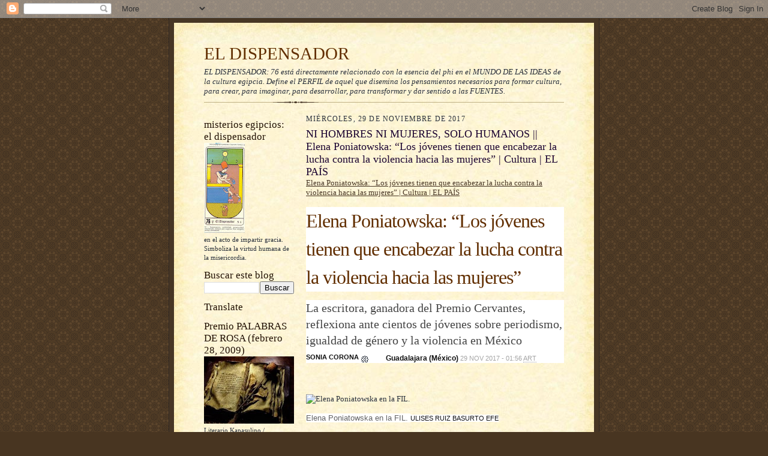

--- FILE ---
content_type: text/html; charset=UTF-8
request_url: https://eldispensador.blogspot.com/b/stats?style=BLACK_TRANSPARENT&timeRange=ALL_TIME&token=APq4FmBBVh6hEEvswT-CcgMn9XNoAiD70EngOll0OA1zQAqod_KPcZeq9ot-zOfCwveLK9J68oQIuWZA4bN6Eahjzl89mRsUfw
body_size: -14
content:
{"total":5665056,"sparklineOptions":{"backgroundColor":{"fillOpacity":0.1,"fill":"#000000"},"series":[{"areaOpacity":0.3,"color":"#202020"}]},"sparklineData":[[0,100],[1,57],[2,87],[3,27],[4,28],[5,30],[6,45],[7,14],[8,40],[9,25],[10,33],[11,20],[12,19],[13,21],[14,20],[15,38],[16,20],[17,25],[18,29],[19,43],[20,40],[21,39],[22,39],[23,58],[24,44],[25,38],[26,45],[27,36],[28,65],[29,23]],"nextTickMs":58064}

--- FILE ---
content_type: text/html; charset=utf-8
request_url: https://www.google.com/recaptcha/api2/aframe
body_size: 266
content:
<!DOCTYPE HTML><html><head><meta http-equiv="content-type" content="text/html; charset=UTF-8"></head><body><script nonce="684a4X-Tc8WSGJMVEsg0Ng">/** Anti-fraud and anti-abuse applications only. See google.com/recaptcha */ try{var clients={'sodar':'https://pagead2.googlesyndication.com/pagead/sodar?'};window.addEventListener("message",function(a){try{if(a.source===window.parent){var b=JSON.parse(a.data);var c=clients[b['id']];if(c){var d=document.createElement('img');d.src=c+b['params']+'&rc='+(localStorage.getItem("rc::a")?sessionStorage.getItem("rc::b"):"");window.document.body.appendChild(d);sessionStorage.setItem("rc::e",parseInt(sessionStorage.getItem("rc::e")||0)+1);localStorage.setItem("rc::h",'1768732814778');}}}catch(b){}});window.parent.postMessage("_grecaptcha_ready", "*");}catch(b){}</script></body></html>